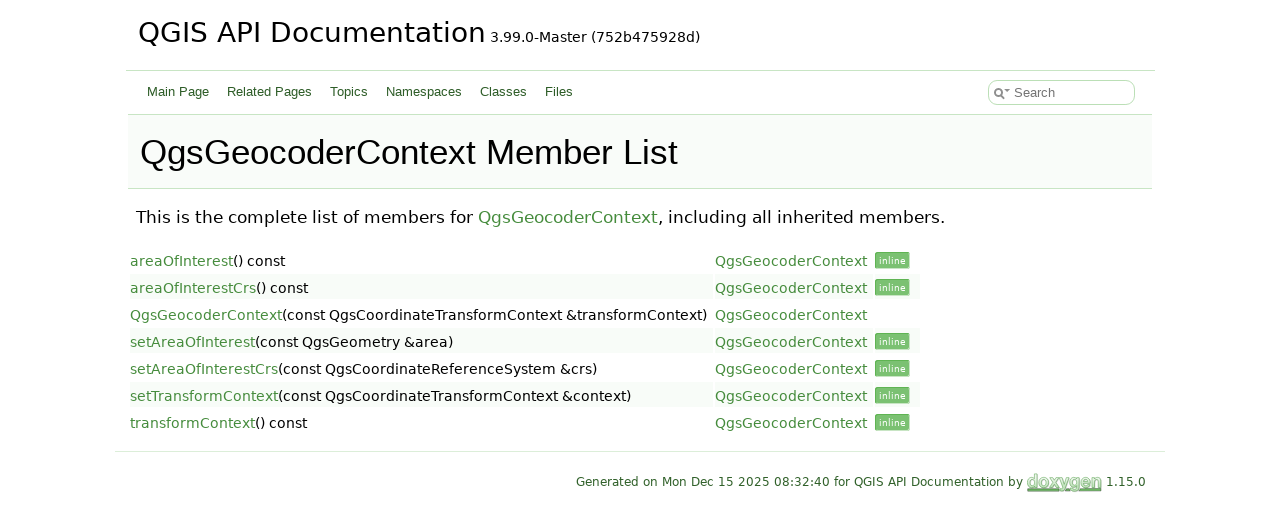

--- FILE ---
content_type: text/html
request_url: https://api.qgis.org/api/classQgsGeocoderContext-members.html
body_size: 1820
content:
<!DOCTYPE html PUBLIC "-//W3C//DTD XHTML 1.0 Transitional//EN" "https://www.w3.org/TR/xhtml1/DTD/xhtml1-transitional.dtd">
<html xmlns="http://www.w3.org/1999/xhtml" lang="en-US">
<head>
<meta http-equiv="Content-Type" content="text/xhtml;charset=UTF-8"/>
<meta http-equiv="X-UA-Compatible" content="IE=11"/>
<meta name="generator" content="Doxygen 1.15.0"/>
<meta name="viewport" content="width=device-width, initial-scale=1"/>
<title>QGIS API Documentation: Member List</title>
<link href="tabs.css" rel="stylesheet" type="text/css"/>
<script type="text/javascript" src="jquery.js"></script>
<script type="text/javascript" src="dynsections.js"></script>
<script type="text/javascript" src="clipboard.js"></script>
<script type="text/javascript" src="cookie.js"></script>
<link href="search/search.css" rel="stylesheet" type="text/css"/>
<script type="text/javascript" src="search/searchdata.js"></script>
<script type="text/javascript" src="search/search.js"></script>
<link href="doxygen.css" rel="stylesheet" type="text/css" />
<link href="api_custom.css" rel="stylesheet" type="text/css"/>
</head>
<body>
<div id="top"><!-- do not remove this div, it is closed by doxygen! -->
<div id="titlearea">
<table cellspacing="0" cellpadding="0">
 <tbody>
 <tr id="projectrow">
  <td id="projectalign">
   <div id="projectname">QGIS API Documentation<span id="projectnumber">&#160;3.99.0-Master (752b475928d)</span>
   </div>
  </td>
 </tr>
 </tbody>
</table>
</div>
<!-- end header part -->
<!-- Generated by Doxygen 1.15.0 -->
<script type="text/javascript">
var searchBox = new SearchBox("searchBox", "search/",'.html');
</script>
<script type="text/javascript">
$(function() { codefold.init(); });
</script>
<script type="text/javascript" src="menudata.js"></script>
<script type="text/javascript" src="menu.js"></script>
<script type="text/javascript">
$(function() {
  initMenu('',true,false,'search.php','Search',false);
  $(function() { init_search(); });
});
</script>
<div id="main-nav"></div>
<!-- window showing the filter options -->
<div id="MSearchSelectWindow"
     onmouseover="return searchBox.OnSearchSelectShow()"
     onmouseout="return searchBox.OnSearchSelectHide()"
     onkeydown="return searchBox.OnSearchSelectKey(event)">
</div>

<!-- iframe showing the search results (closed by default) -->
<div id="MSearchResultsWindow">
<div id="MSearchResults">
<div class="SRPage">
<div id="SRIndex">
<div id="SRResults"></div>
<div class="SRStatus" id="Loading">Loading...</div>
<div class="SRStatus" id="Searching">Searching...</div>
<div class="SRStatus" id="NoMatches">No Matches</div>
</div>
</div>
</div>
</div>

</div><!-- top -->
<div id="doc-content">
<div class="header">
  <div class="headertitle"><div class="title">QgsGeocoderContext Member List</div></div>
</div><!--header-->
<div class="contents">

<p>This is the complete list of members for <a class="el" href="classQgsGeocoderContext.html">QgsGeocoderContext</a>, including all inherited members.</p>
<table class="directory">
  <tr class="even"><td class="entry"><a class="el" href="classQgsGeocoderContext.html#a8e79253f3daf2b5c485d41d86c7e5927">areaOfInterest</a>() const</td><td class="entry"><a class="el" href="classQgsGeocoderContext.html">QgsGeocoderContext</a></td><td class="entry"><span class="mlabel">inline</span></td></tr>
  <tr class="odd"><td class="entry"><a class="el" href="classQgsGeocoderContext.html#a817c5f4e065fed25ac5f8ae5b4a1742f">areaOfInterestCrs</a>() const</td><td class="entry"><a class="el" href="classQgsGeocoderContext.html">QgsGeocoderContext</a></td><td class="entry"><span class="mlabel">inline</span></td></tr>
  <tr class="even"><td class="entry"><a class="el" href="classQgsGeocoderContext.html#a145e4ec6161a886cbfdccc5c7b4ade2a">QgsGeocoderContext</a>(const QgsCoordinateTransformContext &amp;transformContext)</td><td class="entry"><a class="el" href="classQgsGeocoderContext.html">QgsGeocoderContext</a></td><td class="entry"></td></tr>
  <tr class="odd"><td class="entry"><a class="el" href="classQgsGeocoderContext.html#a3332fafd265486b655db671b143cbad0">setAreaOfInterest</a>(const QgsGeometry &amp;area)</td><td class="entry"><a class="el" href="classQgsGeocoderContext.html">QgsGeocoderContext</a></td><td class="entry"><span class="mlabel">inline</span></td></tr>
  <tr class="even"><td class="entry"><a class="el" href="classQgsGeocoderContext.html#a02ebba4dfa6df30583d5b6eec2b835e2">setAreaOfInterestCrs</a>(const QgsCoordinateReferenceSystem &amp;crs)</td><td class="entry"><a class="el" href="classQgsGeocoderContext.html">QgsGeocoderContext</a></td><td class="entry"><span class="mlabel">inline</span></td></tr>
  <tr class="odd"><td class="entry"><a class="el" href="classQgsGeocoderContext.html#a69d4548176a57c2e3daf3f165c4af30d">setTransformContext</a>(const QgsCoordinateTransformContext &amp;context)</td><td class="entry"><a class="el" href="classQgsGeocoderContext.html">QgsGeocoderContext</a></td><td class="entry"><span class="mlabel">inline</span></td></tr>
  <tr class="even"><td class="entry"><a class="el" href="classQgsGeocoderContext.html#a5e232c006c2a24881682a77fc10563f7">transformContext</a>() const</td><td class="entry"><a class="el" href="classQgsGeocoderContext.html">QgsGeocoderContext</a></td><td class="entry"><span class="mlabel">inline</span></td></tr>
</table></div><!-- contents -->
<!-- start footer part -->
<hr class="footer"/><address class="footer"><small>
Generated on <span class="timestamp"></span> for QGIS API Documentation by&#160;<a href="https://www.doxygen.org/index.html"><img class="footer" src="doxygen.svg" width="104" height="31" alt="doxygen"/></a> 1.15.0
</small></address>
</div><!-- doc-content -->
<script defer src="https://static.cloudflareinsights.com/beacon.min.js/vcd15cbe7772f49c399c6a5babf22c1241717689176015" integrity="sha512-ZpsOmlRQV6y907TI0dKBHq9Md29nnaEIPlkf84rnaERnq6zvWvPUqr2ft8M1aS28oN72PdrCzSjY4U6VaAw1EQ==" data-cf-beacon='{"version":"2024.11.0","token":"ac8be2df3ab74d3aaa486243ef005a36","r":1,"server_timing":{"name":{"cfCacheStatus":true,"cfEdge":true,"cfExtPri":true,"cfL4":true,"cfOrigin":true,"cfSpeedBrain":true},"location_startswith":null}}' crossorigin="anonymous"></script>
</body>
</html>
